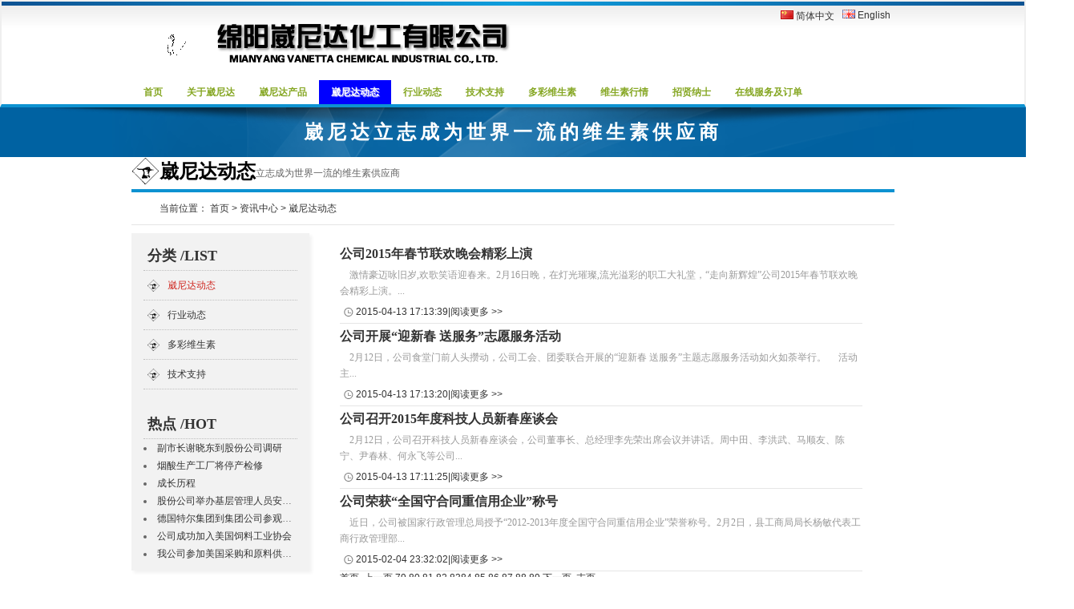

--- FILE ---
content_type: text/html; charset=UTF-8
request_url: http://vanetta.com.cn/category/vaneta_news/84
body_size: 4400
content:
<!DOCTYPE html>
<html lang="en">

<head>
    <meta charset="UTF-8">
    <title>
                    崴尼达动态,
                绵阳崴尼达化工有限公司    </title>
    <meta name="keywords" content=",崴尼达动态" />
    <meta name="author" content="" />
    <meta name="generator" content="信荣达科技有限公司,www.xrdkj.com" />
    <meta name="description" content="" />
    <link rel="stylesheet" href="http://vanetta.com.cn/data/template/vanetta/css/style.css" />
    <link rel="stylesheet" href="http://vanetta.com.cn/data/template/vanetta/css/nivo-slider.css" />
    <script type="text/javascript" src="http://vanetta.com.cn/data/template/vanetta/js/jquery-1.10.2.min.js"></script>
    <script type="text/javascript" src="http://vanetta.com.cn/data/template/vanetta/js/jquery.nivo.slider.js"></script>
</head>

<body>
    <div class="header">
        <div class="top_side"></div>
        <div class="top container">
            <div class="top_logo">
                <img src="http://vanetta.com.cn/images/logo.gif" alt="绵阳崴尼达化工有限公司" />
                <img src="http://vanetta.com.cn/images/vanetta.png" alt="绵阳崴尼达化工有限公司"/>
            </div>
            <div class="top_right">
<li>
 <a href="http://vanetta.com.cn/">
  <img src="http://vanetta.com.cn/data/language/zh_cn/zh_cn.gif" alt="简体中文"/>
简体中文 </a>
</li>
<li>
 <a href="http://vanetta.com.cn/?lang=en">
  <img src="http://vanetta.com.cn/data/language/en/en.gif" alt="English"/>
English </a>
</li>
</div>
        </div>
        <div class="navbar container">
            <ul id="topnav">
                                                <li class="nav_li ">
                    <a href="http://vanetta.com.cn/">
                        首页                    </a>
                </li>
                                <li class="nav_li ">
                    <a href="http://vanetta.com.cn/category/aboutus">
                        关于崴尼达                    </a>
                </li>
                                <li class="nav_li ">
                    <a href="http://vanetta.com.cn/category/product">
                        崴尼达产品                    </a>
                </li>
                                <li class="nav_li  current">
                    <a href="http://vanetta.com.cn/category/vaneta_news">
                        崴尼达动态                    </a>
                </li>
                                <li class="nav_li ">
                    <a href="http://vanetta.com.cn/category/Industry_news">
                        行业动态                    </a>
                </li>
                                <li class="nav_li ">
                    <a href="http://vanetta.com.cn/category/technique">
                        技术支持                    </a>
                </li>
                                <li class="nav_li ">
                    <a href="http://vanetta.com.cn/category/vitamin_world">
                        多彩维生素                    </a>
                </li>
                                <li class="nav_li ">
                    <a href="http://vanetta.com.cn/category/price">
                        维生素行情                    </a>
                </li>
                                <li class="nav_li ">
                    <a href="http://vanetta.com.cn/category/jobs">
                        招贤纳士                    </a>
                </li>
                                <li class="nav_li ">
                    <a href="http://vanetta.com.cn/category/online_order">
                        在线服务及订单                    </a>
                </li>
                                            </ul>
        </div>
    </div>
    <!-- header end -->
<div class="small_banner">
    <div class="shadow"></div>
    <div class="tt_over"></div>
    <div class="container">

            <div style="text-align:center;">
 <strong><span style="font-size:24px;color:#FFFFFF;font-family:'Microsoft YaHei';">崴尼达立志成为世界一流的维生素供应商</span></strong> 
</div></div>

</div>
<div id="main" class="container">
    <div class="box_header"><span class="left"><img src="http://vanetta.com.cn//images/logo_s.png" / alt="崴尼达动态"></span><span><h3 class="left">崴尼达动态</h4></span>  <span>立志成为世界一流的维生素供应商</span>
    </div>
    <div class="pos">当前位置：        <a href="http://vanetta.com.cn/">首页</a> > <a href="http://vanetta.com.cn/category/article">资讯中心</a> > <a href="http://vanetta.com.cn/category/vaneta_news">崴尼达动态</a>    </div>
    <div class="grid grid-5 left_nav">
        <div class="left_cate">
            <h4>
分类 /LIST</h4>
                        <ul>
                                <li class="level1 active">
                    <a href="http://vanetta.com.cn/category/vaneta_news">
                        崴尼达动态                    </a>
                </li>
                                <li class="level1">
                    <a href="http://vanetta.com.cn/category/Industry_news">
                        行业动态                    </a>
                </li>
                                <li class="level1">
                    <a href="http://vanetta.com.cn/category/vitamin_world">
                        多彩维生素                    </a>
                </li>
                                <li class="level1">
                    <a href="http://vanetta.com.cn/category/technique">
                        技术支持                    </a>
                </li>
                                            </ul>
        </div>
        <div class="left_hot">
            <h4>
热点 /HOT</h4>
                        <ul>
                                <li>
                    <a href="http://vanetta.com.cn/detail/vaneta_news/21" style="">
                        副市长谢晓东到股份公司调研                    </a>
                </li>
                                <li>
                    <a href="http://vanetta.com.cn/detail/vaneta_news/4" style="">
                        烟酸生产工厂将停产检修                    </a>
                </li>
                                <li>
                    <a href="http://vanetta.com.cn/detail/vaneta_news/3" style="">
                        成长历程                    </a>
                </li>
                                <li>
                    <a href="http://vanetta.com.cn/detail/vaneta_news/20" style="">
                        股份公司举办基层管理人员安全环保法规知识培训                    </a>
                </li>
                                <li>
                    <a href="http://vanetta.com.cn/detail/vaneta_news/8" style="">
                        德国特尔集团到集团公司参观访问                    </a>
                </li>
                                <li>
                    <a href="http://vanetta.com.cn/detail/vaneta_news/17" style="">
                        公司成功加入美国饲料工业协会                    </a>
                </li>
                                <li>
                    <a href="http://vanetta.com.cn/detail/vaneta_news/18" style="">
                        我公司参加美国采购和原料供应商年会                    </a>
                </li>
                            </ul>
                    </div>
    </div>
    <div id="content">
        <div id="main_right" class="grid-18 grid grid-fixed">
            <div id="carshow" class="box">
                <div class="content">
                    <div class="news_list">
                        <ul>
                                                        <li>
                                <h4> 	<a href="http://vanetta.com.cn/detail/vaneta_news/127" target="_blank">公司2015年春节联欢晚会精彩上演</a></h4>
                                <p>
                                    
 
  
   
    
   
  
  
   
    
     &nbsp;&nbsp;&nbsp; 激情豪迈咏旧岁,欢歌笑语迎春来。2月16日晚，在灯光璀璨,流光溢彩的职工大礼堂，“走向新辉煌”公司2015年春节联欢晚会精彩上演。...                                </p>
                                <dl class="news-time"><dt class="fl_span"><span>2015-04-13 17:13:39</span><span class="mlrpx">|</span><span><a href="http://vanetta.com.cn/detail/vaneta_news/127">阅读更多 &gt;&gt;</a></span></dt>
                                </dl>
                            </li>
                                                        <li>
                                <h4> 	<a href="http://vanetta.com.cn/detail/vaneta_news/126" target="_blank">公司开展“迎新春 送服务”志愿服务活动</a></h4>
                                <p>
                                    
 
  
   
    
   
  
  
   
    &nbsp;&nbsp;&nbsp; 2月12日，公司食堂门前人头攒动，公司工会、团委联合开展的“迎新春 送服务”主题志愿服务活动如火如荼举行。
&nbsp;&nbsp;&nbsp; 活动主...                                </p>
                                <dl class="news-time"><dt class="fl_span"><span>2015-04-13 17:13:20</span><span class="mlrpx">|</span><span><a href="http://vanetta.com.cn/detail/vaneta_news/126">阅读更多 &gt;&gt;</a></span></dt>
                                </dl>
                            </li>
                                                        <li>
                                <h4> 	<a href="http://vanetta.com.cn/detail/vaneta_news/125" target="_blank">公司召开2015年度科技人员新春座谈会</a></h4>
                                <p>
                                    
 
  
   
    
   
  
  
   
    &nbsp;&nbsp;&nbsp; 2月12日，公司召开科技人员新春座谈会，公司董事长、总经理李先荣出席会议并讲话。周中田、李洪武、马顺友、陈宁、尹春林、何永飞等公司...                                </p>
                                <dl class="news-time"><dt class="fl_span"><span>2015-04-13 17:11:25</span><span class="mlrpx">|</span><span><a href="http://vanetta.com.cn/detail/vaneta_news/125">阅读更多 &gt;&gt;</a></span></dt>
                                </dl>
                            </li>
                                                        <li>
                                <h4> 	<a href="http://vanetta.com.cn/detail/vaneta_news/124" target="_blank">公司荣获“全国守合同重信用企业”称号</a></h4>
                                <p>
                                    
 
  
   
    
   
  
  
   
    
     &nbsp;&nbsp;&nbsp; 近日，公司被国家行政管理总局授予“2012-2013年度全国守合同重信用企业”荣誉称号。2月2日，县工商局局长杨敏代表工商行政管理部...                                </p>
                                <dl class="news-time"><dt class="fl_span"><span>2015-02-04 23:32:02</span><span class="mlrpx">|</span><span><a href="http://vanetta.com.cn/detail/vaneta_news/124">阅读更多 &gt;&gt;</a></span></dt>
                                </dl>
                            </li>
                                                    </ul>
                    </div>
                    <div class="pages">
                        <a href="http://vanetta.com.cn/category/vaneta_news/">首页</a>&nbsp;&nbsp;<a href="http://vanetta.com.cn/category/vaneta_news/83">上一页</a>&nbsp;<a href="http://vanetta.com.cn/category/vaneta_news/79">79</a>&nbsp;<a href="http://vanetta.com.cn/category/vaneta_news/80">80</a>&nbsp;<a href="http://vanetta.com.cn/category/vaneta_news/81">81</a>&nbsp;<a href="http://vanetta.com.cn/category/vaneta_news/82">82</a>&nbsp;<a href="http://vanetta.com.cn/category/vaneta_news/83">83</a><span>84</span>&nbsp;<a href="http://vanetta.com.cn/category/vaneta_news/85">85</a>&nbsp;<a href="http://vanetta.com.cn/category/vaneta_news/86">86</a>&nbsp;<a href="http://vanetta.com.cn/category/vaneta_news/87">87</a>&nbsp;<a href="http://vanetta.com.cn/category/vaneta_news/88">88</a>&nbsp;<a href="http://vanetta.com.cn/category/vaneta_news/89">89</a>&nbsp;<a href="http://vanetta.com.cn/category/vaneta_news/85">下一页</a>&nbsp;&nbsp;<a href="http://vanetta.com.cn/category/vaneta_news/99">末页</a>                    </div>

                </div>
            </div>
        </div>
    </div>
</div>

<!-- Main Body Content End Here -->
<div class="footer_call">
<div class="container">
<div class="left_scoll">
</div>
</div>
</div>
<div class="footer">
    <div class="shadow"></div>
    <div class="tt_over"></div>
    <div class="container">
<div class="foot_logo">
                <img src="http://vanetta.com.cn/images/logo.gif" alt="绵阳崴尼达化工有限公司" />
</div>
        <div class="footer_left">
            <div class="title">
                联系我们            </div>
            <div class="content">
<div class="contactimg">
</div>
                工厂地址：中国四川省安县雎水镇银河（雎水）工业园（邮编：622656）<br />
Factory Add:JUSHUI TOWN, ANXIAN, MIANYANG CITY, SICHUAN PROVINCE,CHINA(Post Code:622656)<br />
电话Tel：0086-0816-4672629      传真Fax：0086-0816-4672622<br /><br />

销售部地址：中国四川绵阳市安州区花荄工业园区文苑路13号(邮编：622651)<br /> 
Sales Department Add:No. 13 Wenyuan Road,Industrial Park,Anzhou District,Mianyang City,Sichuan Province, China (Post Code:622651) <br />
电话Tel：0086-0816-2227855    传真Fax：0086-0816-2242888<br /><br />

国际销售平台：富恆原(香港)國際有限公司<br />
International Sales Companies：FUHENGYUAN (HK) INTERNATIONAL LIMITED<br />
Add: FLAT B 15/F SING-HO FINANCE BLDG166-168 GLOUCESTER RD WANCHAI HK <br />
Tel 電話 : 0086-0816-2227855 | Fax 傳真 : 0086-0816-2242888<br /><br />
Email：<a href="/cdn-cgi/l/email-protection" class="__cf_email__" data-cfemail="e885919e8ba891808b8bc68b8785">[email&#160;protected]</a><br />            </div>
        </div>
            <div class="footer_right">
                <p class="title">
在线联系方式</p>
<p>
 <img src="http://www.vanetta.com.cn/data/attachment/image/general/small_social_r2_c2.png" alt="" /><span style="line-height:1.5;">&nbsp;</span><span style="line-height:1.5;">新浪微博 &nbsp; &nbsp;</span><img src="http://www.vanetta.com.cn/data/attachment/image/general/small_social_r2_c4.png" alt="" /><span style="line-height:1.5;">&nbsp;腾讯微博</span> 
</p>
<p>
 <span style="line-height:1.5;"><img src="http://www.vanetta.com.cn/data/attachment/image/general/small_social_r2_c6.png" alt="" />&nbsp;腾讯QQ &nbsp; &nbsp; &nbsp;&nbsp;</span><img src="http://www.vanetta.com.cn/data/attachment/image/general/mail.png" alt="" /><span style="line-height:1.5;"><a href="/cdn-cgi/l/email-protection#3b56424d587b4253585815585456" target="_blank">&nbsp;邮件联系</a></span> 
</p>
<p>
 <br />
</p>            </div>


    </div>
    <div class="copyright">
        <div class="container">
            <span class="left">
Copyright © 2013 绵阳崴尼达化工有限公司. All rights reserved 
</span>

                <a target="_blank" href="http://www.beian.gov.cn/portal/registerSystemInfo?recordcode=51072402110001" style="display:inline-block;text-decoration:none;height:20px;line-height:20px;"><img src="http://www.beian.gov.cn/file/ghs.png" style="float:left;margin-left:20px;"/><p style="float:left;height:20px;line-height:20px;margin: 0px 0px 0px 5px; color:#939393;">川公网安备 51072402110001</p></a>
           <span class="right">技术支持：<a href="http://www.xrdkj.com">成都市信荣达科技有限公司</a>&nbsp;&nbsp;&nbsp;&nbsp;蜀ICP备：10040417号-1</span>
<script data-cfasync="false" src="/cdn-cgi/scripts/5c5dd728/cloudflare-static/email-decode.min.js"></script><SCRIPT LANGUAGE="JavaScript">
document.writeln("<a href='http://182.131.3.112/iciaicweb/dzbscheck.do?method=change&id=51072420151123078286'><img src='/images/icon.gif' border=0></a>")
</SCRIPT>
        </div>
    </div>
</div>
<script defer src="https://static.cloudflareinsights.com/beacon.min.js/vcd15cbe7772f49c399c6a5babf22c1241717689176015" integrity="sha512-ZpsOmlRQV6y907TI0dKBHq9Md29nnaEIPlkf84rnaERnq6zvWvPUqr2ft8M1aS28oN72PdrCzSjY4U6VaAw1EQ==" data-cf-beacon='{"version":"2024.11.0","token":"50345c6d6dd848b19ed9a81f5eff1b03","r":1,"server_timing":{"name":{"cfCacheStatus":true,"cfEdge":true,"cfExtPri":true,"cfL4":true,"cfOrigin":true,"cfSpeedBrain":true},"location_startswith":null}}' crossorigin="anonymous"></script>
</body>

</html>


--- FILE ---
content_type: text/css
request_url: http://vanetta.com.cn/data/template/vanetta/css/style.css
body_size: 3025
content:
/*ruthor: simonChen
/*email: csbdess@gmail.com
/*QQ:4398852
/*website: www.xrdkj.com
*/

/* 栅格化布局样式 */

.wrap {
    width: 952px;
    margin: 0 auto;
    position: relative;
}
.grid {
    margin-right: 8px;
    float: left;
    display: inline-block;
}
.grid.grid-fixed {
    margin-right: 0;
}
.grid-1 {
    width: 32px;
}
.grid-2 {
    width: 72px;
}
.grid-3 {
    width: 112px;
}
.grid-4 {
    width: 152px;
}
.grid-5 {
    width: 192px;
}
.grid-6 {
    width: 232px;
}
.grid-7 {
    width: 272px;
}
.grid-8 {
    width: 312px;
}
.grid-9 {
    width: 352px;
}
.grid-10 {
    width: 392px;
}
.grid-11 {
    width: 432px;
}
.grid-12 {
    width: 472px;
}
.grid-13 {
    width: 512px;
}
.grid-14 {
    width: 552px;
}
.grid-15 {
    width: 592px;
}
.grid-16 {
    width: 632px;
}
.grid-17 {
    width: 672px;
}
.grid-18 {
    width: 712px;
}
.grid-19 {
    width: 752px;
}
.grid-20 {
    width: 792px;
}
.grid-21 {
    width: 832px;
}
.grid-22 {
    width: 872px;
}
.grid-23 {
    width: 912px;
}
.grid-24 {
    width: 952px;
}
/* End 栅格化布局样式 */

/* ============================================================ web css reset  ============================================================ */

body,
textarea,
input,
select,
option {
    font-size: 12px;
    color: #333;
    font-family: Tahoma, Arial, sans-serif;
}
h1,
h2,
h3,
h4,
h5,
h6 {
    font-size: 100%;
}
body,
h1,
h2,
h3,
h4,
h5,
h6,
ol,
ul,
dl,
dd,
p,
textarea,
input,
select,
option,
form {
    margin: 0;
}
ol,
ul,
textarea,
input,
option,
th,
td {
    padding: 0;
}
textarea {
    overflow: auto;
    resize: none;
}
table {
    border-collapse: collapse;
}
ol,
ul {
    list-style-type: none;
}
a {
    text-decoration: none;
    outline: none;
    color: #333;
}
a img {
    border: none;
}
.img img {
    display: block;
}
/*reset end*/
h3 {
    color: #000000;
    font-size: 24px;
    height: 35px;
    line-height: 35px;
}
.container {
    width: 952px;
    margin: 0 auto;
    position: relative;
    overflow: auto;
    z-index: 1;
}
.navbar {
    line-height: 2em;
    padding: 0px 10px;
    top: 50% right: 0;
}
.top_side {
    background: #0D92D1;
    background: radial-gradient(circle, #0D9DDC, #0D5292) repeat scroll 0 0;
    height: 5px;
}
.header {
    background: url("../images/topbg.png") repeat-x scroll left top #FFFFFF;
    border: 2px solid #efefef;
    border-bottom: 4px solid #0d92d1;
}

.top_logo {
    float: left;
}
.top_right {
    float:right;
}
.top_right li {
    list-style:none;
    float:left;
    margin:5px;
}
#topnav {
    list-style: none;
    overflow: hidden;
}
#topnav li {
    float: left;
    font-weight: bold;
    text-shadow: 1px 1px 0 rgba(255, 255, 255, 0.5);
}
#topnav a {
    color: #86a724;
    font-size: 12px;
    display: inline-block;
    padding: 3px 15px;
}
#topnav .current a,
#topnav a:hover {
    color: #fff;
    background: blue;
    font-size: 12px;
    display: inline-block;
    padding: 3px 15px;
    border-radius-top: 5px;
}
.home_product {
    top: 10px;
    z-index:100;
}
.home_product .box_header{
    margin-bottom:10px;
}

.home_product1 {
    float:left;
    margin-right:68px;
}
.home_product2 {
    float:left
}
.home_product3 {
    float:right;
}
.home_product_title{
    font-weight: bold;
text-align: center;
line-height: 2em;
font-size: 14px;
}
.home_product img {
      -moz-box-shadow: 3px 3px 4px #000;
    -webkit-box-shadow: 3px 3px 4px #000;
    box-shadow: 3px 3px 4px #000;
    /* For IE 8 */
    -ms-filter: "progid:DXImageTransform.Microsoft.Shadow(Strength=4, Direction=135, Color='#000000)";
    /* For IE 5.5 - 7 */
    filter: progid:DXImageTransform.Microsoft.Shadow(Strength=4, Direction=135, Color='#000000');
}
.home_container {
    position: relative;
    margin: 0 auto;
    width: 952px;
    overflow:auto;
}
.home_product ul li {
    float: left;
    margin: 0px 15px;
}
.home_product ul li:last-child {
    margin-right: 0px;
}
.top_logan {
    font-size:50px;
    font-weight:bold;
    color:#fff;
}
.box {
    overflow: auto;
}
.box_header {
    border-bottom: 4px solid #0d92d1;
    color: #616161;
    line-height: 40px;
}
.box_header span {
}
.box_content {
    font-size: 12px;
    background-color: #F5F5F5;
    min-height: 190px;
    height: auto !important;
    padding:5px;
    border:1px solid #ddd;
}
.substr {
    overflow: hidden;
    text-overflow: ellipsis;
    -o-text-overflow: ellipsis;
    position: relative;
}
.substr p {
    white-space: wrap;
    border-left: 2px solid #E1E1E1;
    min-height: 40px;
    margin-left: 14px;
    padding: 2px 5px 0 22px;
}
.substr h4 {
    padding-left: 38px;
    margin-bottom: 5px;
    white-space: nowrap;
}
h1 {
    font: 22px/60px'微软雅黑';
}
.intro {
    padding: 5px;
    overflow: auto;
}
.small_banner {
    padding: 15px 0;
    text-align:center;
    letter-spacing:5px;
}
.slider {
    overflow: hidden;
    margin: 0 auto;
    position: relative;
}
.slide_container {
    width: 952px;
    margin: 0px auto;
    /*border: 2px solid #fff;*/
    height: 350px;
    overflow: hidden;
}
.shadow {
    background: url("../images/shadow-2.png") no-repeat scroll center top rgba(0, 0, 0, 0);
    position: absolute;
    top: 0;
    width: 100%;
    height: 60%;
    z-index: 1;
}
.tt_over {
    background: url("../images/banner-abstract.png") no-repeat scroll center center rgba(0, 0, 0, 0);
    height: 100%;
    position: absolute;
    top: 0;
    width: 100%;
    z-index: 1;
}
.small_banner,
.footer {
    background: radial-gradient(circle, #0D9DDC, #0D5292) repeat scroll 0 0 rgba(0, 0, 0, 0);
    background: #0062a2;
    position: relative;
}
.contactimg {
    float:left;
    margin-right:40px;
}
.footer_call {
    background-color: #EFEFEF;
    background-image: -moz-linear-gradient(center top, #FAFAFA, #E6E6E6);
    background-repeat: repeat-x;
    border-top: 1px solid #DFDFDF;
    box-shadow: 0 0 3px #DDDDDD;
    padding: 10px 30px;
    width: 100%;
}
.left_scoll {
    height:30px;
}
.left_scoll a{
    margin:0px 20px;
}
.footer {
    min-height: 190px;
    z-index: 1;
    padding: 10px 0 50px;
}
.foot_logo {
    float: left;
padding-top: 50px;
}
.footer_left {
    float: left;
    color: #fff;
    padding: 20px 10px;
    font-size: 12px;
    z-index: 2;
    line-height: 1.5em;
    text-indent:0px;
}
.footer_right {
    float: left;
padding: 20px 10px;
color: #fff;
}
.footer_right a{
color: #fff;
}
.footer_right p {
    margin:10px 10px;
    line-height:15px;
}
.copyright {
    background: #0C7CB2;
    background: none repeat scroll 0 0 rgba(0, 0, 0, 0.1);
    clear: both;
    padding: 15px 0;
    width: 100%;
    bottom: 0px;
    position: absolute;
    color: #fff;
    font-size: 12px;
}
.copyright a {
    color: #fff;
}
.right {
    float: right;
}
.left {
    float: left;
}
.title {
    font-weight: bold;
    font-size: 14px;
    line-height: 2em;
}
.adv {
}
.box_content .substr {}
/*pages*/

.pos {
    border-bottom: 1px solid #E5E5E5;
    height: 40px;
    line-height: 40px;
    margin-bottom: 10px;
}
.left_nav {
    background-color: #F2F2F2;
    padding: 10px 15px;
    min-height: 400px;

      -moz-box-shadow: 3px 3px 4px #f2f2f2;
    -webkit-box-shadow: 3px 3px 4px #f2f2f2;
    box-shadow: 3px 3px 4px #f2f2f2;
    /* For IE 8 */
    -ms-filter: "progid:DXImageTransform.Microsoft.Shadow(Strength=4, Direction=135, Color='#f2f2f2)";
    /* For IE 5.5 - 7 */
    filter: progid:DXImageTransform.Microsoft.Shadow(Strength=4, Direction=135, Color='#f2f2f2');
}
.left_nav h4 {
    border-bottom: 1px dotted #BFBFBF;
    height: 36px;
    font: bold 18px/36px Microsoft YaHei;
    padding-left: 5px;
}
.left_nav li {
    overflow: hidden;
    text-overflow: ellipsis;
    -o-text-overflow: ellipsis;
    white-space: nowrap;
}
.left_cate {
    margin-bottom: 25px;
}
.left_cate li {
    border-bottom: 1px dotted #BFBFBF;
    height: 36px;
    line-height: 36px;
    background: url("../images/logo_dot.png") no-repeat scroll 5px center;
    padding-left: 30px;
    overflow: hidden;
    text-overflow: ellipsis;
    -o-text-overflow: ellipsis;
    white-space: nowrap;
}
.left_hot li {
    height: 22px;
    line-height: 22px;
    list-style: disc inside none;
    overflow: hidden;
    color: #666666;
}
.main_content {
    line-height: 1.5em;
    font-size: 13px;
    padding: 20px;
}
.content {
    padding: 10px 30px;
}
.content h1 {
    font: bold 24px/40px Microsoft YaHei;
    height: 40px;
    text-align: center;
}
.content .small {
    text-align: center;
}
.content .share {
    clear: both;
    line-height: 30px;
    height: 30px;
    margin: 5px;
    border-bottom: 1px solid #E5E5E5;
}
.art {
    line-height: 2em;
    overflow: hidden;
}
.square {
    background-color: #BBBBBB;
    height: 10px;
    left: 10px;
    top: 5px;
    width: 10px;
    position: absolute;
}
.active,
.active a {
    color: #cf261f;
}
.news_list li {
    border-bottom: 1px solid #e6e6e6;
    overflow: auto;
}
.news_list li h4 {
    font: 16px/40px Microsoft YaHei;
    font-weight: bold;
    height: 32px;
    line-height: 32px;
}
.news_list p {
    color: #999999;
    font-family: "微软雅黑";
    line-height: 20px;
}
.news-time {
    margin-top: 8px;
    padding-bottom: 7px;
    padding: 0 0 5px 5px;
}
.news-time dt {
    background: url("../images/ico_clock.png") no-repeat scroll 0 center;
    padding-left: 15px;
}
/*product list*/

.product_img {
    float: left;
    width: 230px;
}
.product_img img {
    width: 230px;
    height: 130px;
      -moz-box-shadow: 3px 3px 4px #f2f2f2;
    -webkit-box-shadow: 3px 3px 4px #f2f2f2;
    box-shadow: 3px 3px 4px #f2f2f2;
    /* For IE 8 */
    -ms-filter: "progid:DXImageTransform.Microsoft.Shadow(Strength=4, Direction=135, Color='#f2f2f2)";
    /* For IE 5.5 - 7 */
    filter: progid:DXImageTransform.Microsoft.Shadow(Strength=4, Direction=135, Color='#f2f2f2');
}
.product_txt {
    float: right;
    width: 400px;
    padding: 5px 10px;
}
.product_more {
    float: right;
}
/*price page*/
.price_list {
    width: 640px;
border: 1px #0d92d1 solid;
}
.price_list ul {
    width:100%;
}
.price_data,
.price_title {
    width:640px;
    overflow:auto;
}
.price_title {

background: #f8f8f8;
}

.price_data li,
.price_title li {
    float:left;
border-right: 1px #ededed solid;
border-bottom: 1px #ededed solid;
line-height: 26px;
text-align: center;
color: #7c3400;
height: 26px;
}
.price_title ul {
}
.t0 {
    width:40px;
}
.t1 {
    width:194px;
}
.t2 {
    width:100px;
}
.t3 {
    width:100px;
}
.t4 {
    width:100px;
}
.t5 {
    width:100px;
}
.t6 {
    width:100px;
}
.order_service {
width:100%;
}
.order_service tbody {
    display: table-row-group;
vertical-align: middle;
border-color: inherit;
}
.order_service{
    width: 80%;
border-top-width: 0px;
border-right-width: 0px;
border-bottom-width: 0px;
border-left-width: 0px;
border-spacing: 1px;
background-color: rgb(218, 224, 221);
}
}
/*时间轴*/

.timeline {
    position: relative;
}
.timeline > ul {
    list-style-type: none;
    background: url("../images/time_line.png") repeat-y scroll 120px 0 transparent;
    margin: 50px 0;
    padding: 0;
}
.timeline li {
    position: relative;
    min-height: 40px;
}
.timeline > ul > li {
    position: absolute;
    background: url("../images/timeline_dot.png") no-repeat scroll 0 0 transparent;
    width: 80px;
    height: 80px;
    left: 82px;
    line-height: 80px;
    text-align: center;
    color: #fff;
    font-size: 16px;
}
.timeline>ul>ul {
    background-color: #3594cb;
    padding: 20px;
    color: #fff;
    margin-left: 180px;
    margin-bottom: 30px;
    font-size: 13px;
    line-height: 20px;
    box-shadow: 0 1px 5px 0 #4a4a4a;
}
